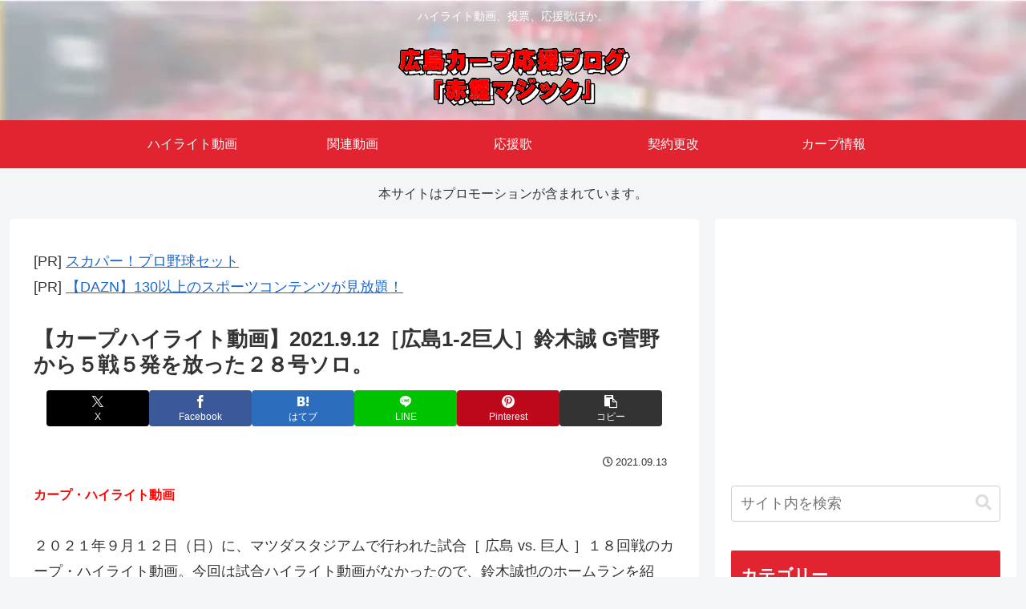

--- FILE ---
content_type: text/html; charset=utf-8
request_url: https://www.google.com/recaptcha/api2/aframe
body_size: 267
content:
<!DOCTYPE HTML><html><head><meta http-equiv="content-type" content="text/html; charset=UTF-8"></head><body><script nonce="Z3toPD7Jdr-j7bu0XSCb_w">/** Anti-fraud and anti-abuse applications only. See google.com/recaptcha */ try{var clients={'sodar':'https://pagead2.googlesyndication.com/pagead/sodar?'};window.addEventListener("message",function(a){try{if(a.source===window.parent){var b=JSON.parse(a.data);var c=clients[b['id']];if(c){var d=document.createElement('img');d.src=c+b['params']+'&rc='+(localStorage.getItem("rc::a")?sessionStorage.getItem("rc::b"):"");window.document.body.appendChild(d);sessionStorage.setItem("rc::e",parseInt(sessionStorage.getItem("rc::e")||0)+1);localStorage.setItem("rc::h",'1768827411536');}}}catch(b){}});window.parent.postMessage("_grecaptcha_ready", "*");}catch(b){}</script></body></html>

--- FILE ---
content_type: application/javascript; charset=utf-8;
request_url: https://dalc.valuecommerce.com/app3?p=885494516&_s=https%3A%2F%2Fakagoimagic.com%2Farchives%2F28607&vf=iVBORw0KGgoAAAANSUhEUgAAAAMAAAADCAYAAABWKLW%2FAAAAMElEQVQYV2NkFGP4nxGhxbBi0mMGRuE%2Bof9JZiwMU4%2B9YWDcyNX1P%2BqZBoOrgB8DAPx1DQViTjsXAAAAAElFTkSuQmCC
body_size: 1181
content:
vc_linkswitch_callback({"t":"696e2a12","r":"aW4qEgALPYESdcQWCooERAqKC5bOZA","ub":"aW4qEQANE44SdcQWCooCsQqKC%2FCyUA%3D%3D","vcid":"tbd2ha8-oQmwNuBP_rhXAGBzfAJRCgxZcL7kOCJty5ad5EDiHvlHLQ","vcpub":"0.736641","valuecommerce.com":{"a":"2803077","m":"4","g":"2cbb60f386"},"paypaystep.yahoo.co.jp":{"a":"2821580","m":"2201292","g":"7a966f4a8c"},"mini-shopping.yahoo.co.jp":{"a":"2821580","m":"2201292","g":"7a966f4a8c"},"mer.valuecommerce.ne.jp/online-signup":{"a":"2650968","m":"2012944","g":"7cf0527b8c"},"shopping.geocities.jp":{"a":"2821580","m":"2201292","g":"7a966f4a8c"},"l":4,"shopping.yahoo.co.jp":{"a":"2821580","m":"2201292","g":"7a966f4a8c"},"stg-04-mer.valuecommerce.ne.jp":{"a":"2650968","m":"2012944","g":"7cf0527b8c"},"p":885494516,"paypaymall.yahoo.co.jp":{"a":"2821580","m":"2201292","g":"7a966f4a8c"},"www.valuecommerce.ne.jp/ecsite":{"a":"2650968","m":"2012944","g":"7cf0527b8c"},"valuecommerce.ne.jp":{"a":"2803077","m":"4","g":"2cbb60f386"},"www.amazon.co.jp":{"a":"2614000","m":"2366370","g":"a9321e6fac","sp":"tag%3Dvc-22%26linkCode%3Dure"},"s":2628513,"approach.yahoo.co.jp":{"a":"2821580","m":"2201292","g":"7a966f4a8c"}})

--- FILE ---
content_type: application/javascript; charset=utf-8
request_url: https://fundingchoicesmessages.google.com/f/AGSKWxVNjXybKJ6RSNgERHguibfgvfZQrplbMBn9lp3jPPA1Oais9nG5Tgf7VkKKu17ocCvGLa4tL5zJxJF2RnthzoWFfSNTZrjWX2Ggsdj2f-YsOZWq1YpLFDnbRqanostaBUAUZH6BIGsBBJrPvFoyXd--yPPw9P1t393v2fYEKS_sD-KYFi0DZ2zd1-JP/__adbanners./payperpost._480x60-/top_adv_/ads/popout.
body_size: -1291
content:
window['2523eb7b-46e1-4f88-bb1a-c446b2710c31'] = true;